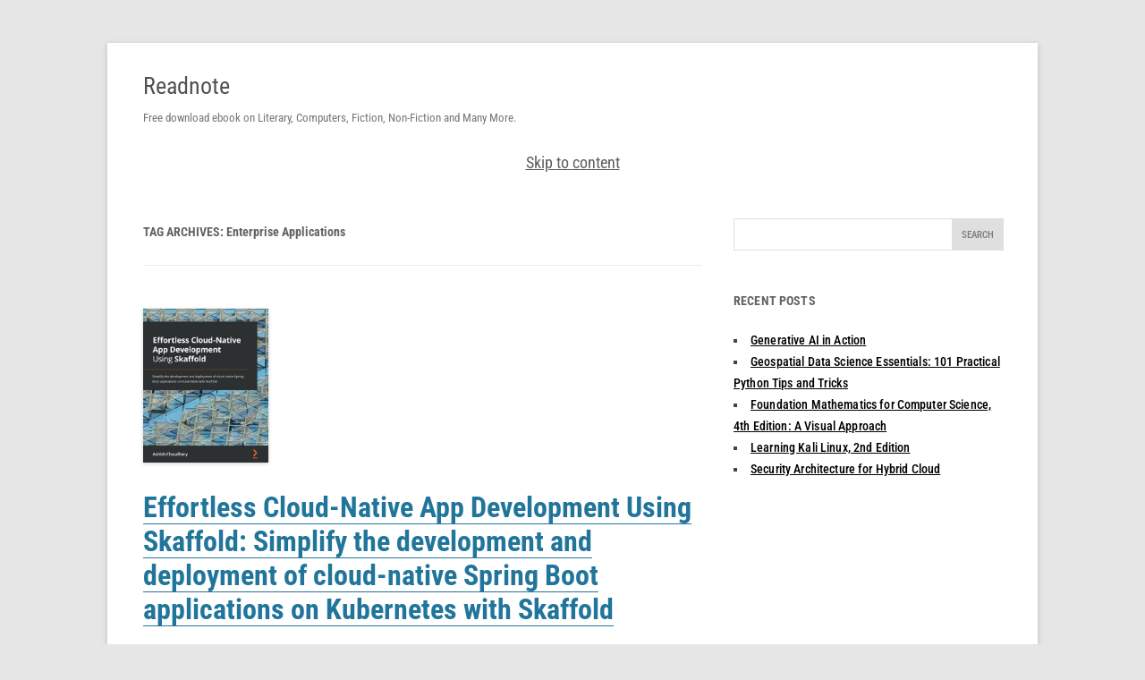

--- FILE ---
content_type: text/html; charset=utf-8
request_url: https://readnote.org/tag/enterprise-applications/
body_size: 15255
content:
<!DOCTYPE html>
<html lang="en-US" amp="" data-amp-auto-lightbox-disable transformed="self;v=1" i-amphtml-layout="" i-amphtml-no-boilerplate="" i-amphtml-binding>

<head><meta charset="UTF-8"><meta name="viewport" content="width=device-width"><link rel="preconnect" href="https://cdn.ampproject.org"><style amp-runtime="" i-amphtml-version="012601162341000">html{overflow-x:hidden!important}html.i-amphtml-fie{height:100%!important;width:100%!important}html:not([amp4ads]),html:not([amp4ads]) body{height:auto!important}html:not([amp4ads]) body{margin:0!important}body{-webkit-text-size-adjust:100%;-moz-text-size-adjust:100%;-ms-text-size-adjust:100%;text-size-adjust:100%}html.i-amphtml-singledoc.i-amphtml-embedded{-ms-touch-action:pan-y pinch-zoom;touch-action:pan-y pinch-zoom}html.i-amphtml-fie>body,html.i-amphtml-singledoc>body{overflow:visible!important}html.i-amphtml-fie:not(.i-amphtml-inabox)>body,html.i-amphtml-singledoc:not(.i-amphtml-inabox)>body{position:relative!important}html.i-amphtml-ios-embed-legacy>body{overflow-x:hidden!important;overflow-y:auto!important;position:absolute!important}html.i-amphtml-ios-embed{overflow-y:auto!important;position:static}#i-amphtml-wrapper{overflow-x:hidden!important;overflow-y:auto!important;position:absolute!important;top:0!important;left:0!important;right:0!important;bottom:0!important;margin:0!important;display:block!important}html.i-amphtml-ios-embed.i-amphtml-ios-overscroll,html.i-amphtml-ios-embed.i-amphtml-ios-overscroll>#i-amphtml-wrapper{-webkit-overflow-scrolling:touch!important}#i-amphtml-wrapper>body{position:relative!important;border-top:1px solid transparent!important}#i-amphtml-wrapper+body{visibility:visible}#i-amphtml-wrapper+body .i-amphtml-lightbox-element,#i-amphtml-wrapper+body[i-amphtml-lightbox]{visibility:hidden}#i-amphtml-wrapper+body[i-amphtml-lightbox] .i-amphtml-lightbox-element{visibility:visible}#i-amphtml-wrapper.i-amphtml-scroll-disabled,.i-amphtml-scroll-disabled{overflow-x:hidden!important;overflow-y:hidden!important}amp-instagram{padding:54px 0px 0px!important;background-color:#fff}amp-iframe iframe{box-sizing:border-box!important}[amp-access][amp-access-hide]{display:none}[subscriptions-dialog],body:not(.i-amphtml-subs-ready) [subscriptions-action],body:not(.i-amphtml-subs-ready) [subscriptions-section]{display:none!important}amp-experiment,amp-live-list>[update]{display:none}amp-list[resizable-children]>.i-amphtml-loading-container.amp-hidden{display:none!important}amp-list [fetch-error],amp-list[load-more] [load-more-button],amp-list[load-more] [load-more-end],amp-list[load-more] [load-more-failed],amp-list[load-more] [load-more-loading]{display:none}amp-list[diffable] div[role=list]{display:block}amp-story-page,amp-story[standalone]{min-height:1px!important;display:block!important;height:100%!important;margin:0!important;padding:0!important;overflow:hidden!important;width:100%!important}amp-story[standalone]{background-color:#000!important;position:relative!important}amp-story-page{background-color:#757575}amp-story .amp-active>div,amp-story .i-amphtml-loader-background{display:none!important}amp-story-page:not(:first-of-type):not([distance]):not([active]){transform:translateY(1000vh)!important}amp-autocomplete{position:relative!important;display:inline-block!important}amp-autocomplete>input,amp-autocomplete>textarea{padding:0.5rem;border:1px solid rgba(0,0,0,.33)}.i-amphtml-autocomplete-results,amp-autocomplete>input,amp-autocomplete>textarea{font-size:1rem;line-height:1.5rem}[amp-fx^=fly-in]{visibility:hidden}amp-script[nodom],amp-script[sandboxed]{position:fixed!important;top:0!important;width:1px!important;height:1px!important;overflow:hidden!important;visibility:hidden}
/*# sourceURL=/css/ampdoc.css*/[hidden]{display:none!important}.i-amphtml-element{display:inline-block}.i-amphtml-blurry-placeholder{transition:opacity 0.3s cubic-bezier(0.0,0.0,0.2,1)!important;pointer-events:none}[layout=nodisplay]:not(.i-amphtml-element){display:none!important}.i-amphtml-layout-fixed,[layout=fixed][width][height]:not(.i-amphtml-layout-fixed){display:inline-block;position:relative}.i-amphtml-layout-responsive,[layout=responsive][width][height]:not(.i-amphtml-layout-responsive),[width][height][heights]:not([layout]):not(.i-amphtml-layout-responsive),[width][height][sizes]:not(img):not([layout]):not(.i-amphtml-layout-responsive){display:block;position:relative}.i-amphtml-layout-intrinsic,[layout=intrinsic][width][height]:not(.i-amphtml-layout-intrinsic){display:inline-block;position:relative;max-width:100%}.i-amphtml-layout-intrinsic .i-amphtml-sizer{max-width:100%}.i-amphtml-intrinsic-sizer{max-width:100%;display:block!important}.i-amphtml-layout-container,.i-amphtml-layout-fixed-height,[layout=container],[layout=fixed-height][height]:not(.i-amphtml-layout-fixed-height){display:block;position:relative}.i-amphtml-layout-fill,.i-amphtml-layout-fill.i-amphtml-notbuilt,[layout=fill]:not(.i-amphtml-layout-fill),body noscript>*{display:block;overflow:hidden!important;position:absolute;top:0;left:0;bottom:0;right:0}body noscript>*{position:absolute!important;width:100%;height:100%;z-index:2}body noscript{display:inline!important}.i-amphtml-layout-flex-item,[layout=flex-item]:not(.i-amphtml-layout-flex-item){display:block;position:relative;-ms-flex:1 1 auto;flex:1 1 auto}.i-amphtml-layout-fluid{position:relative}.i-amphtml-layout-size-defined{overflow:hidden!important}.i-amphtml-layout-awaiting-size{position:absolute!important;top:auto!important;bottom:auto!important}i-amphtml-sizer{display:block!important}@supports (aspect-ratio:1/1){i-amphtml-sizer.i-amphtml-disable-ar{display:none!important}}.i-amphtml-blurry-placeholder,.i-amphtml-fill-content{display:block;height:0;max-height:100%;max-width:100%;min-height:100%;min-width:100%;width:0;margin:auto}.i-amphtml-layout-size-defined .i-amphtml-fill-content{position:absolute;top:0;left:0;bottom:0;right:0}.i-amphtml-replaced-content,.i-amphtml-screen-reader{padding:0!important;border:none!important}.i-amphtml-screen-reader{position:fixed!important;top:0px!important;left:0px!important;width:4px!important;height:4px!important;opacity:0!important;overflow:hidden!important;margin:0!important;display:block!important;visibility:visible!important}.i-amphtml-screen-reader~.i-amphtml-screen-reader{left:8px!important}.i-amphtml-screen-reader~.i-amphtml-screen-reader~.i-amphtml-screen-reader{left:12px!important}.i-amphtml-screen-reader~.i-amphtml-screen-reader~.i-amphtml-screen-reader~.i-amphtml-screen-reader{left:16px!important}.i-amphtml-unresolved{position:relative;overflow:hidden!important}.i-amphtml-select-disabled{-webkit-user-select:none!important;-ms-user-select:none!important;user-select:none!important}.i-amphtml-notbuilt,[layout]:not(.i-amphtml-element),[width][height][heights]:not([layout]):not(.i-amphtml-element),[width][height][sizes]:not(img):not([layout]):not(.i-amphtml-element){position:relative;overflow:hidden!important;color:transparent!important}.i-amphtml-notbuilt:not(.i-amphtml-layout-container)>*,[layout]:not([layout=container]):not(.i-amphtml-element)>*,[width][height][heights]:not([layout]):not(.i-amphtml-element)>*,[width][height][sizes]:not([layout]):not(.i-amphtml-element)>*{display:none}amp-img:not(.i-amphtml-element)[i-amphtml-ssr]>img.i-amphtml-fill-content{display:block}.i-amphtml-notbuilt:not(.i-amphtml-layout-container),[layout]:not([layout=container]):not(.i-amphtml-element),[width][height][heights]:not([layout]):not(.i-amphtml-element),[width][height][sizes]:not(img):not([layout]):not(.i-amphtml-element){color:transparent!important;line-height:0!important}.i-amphtml-ghost{visibility:hidden!important}.i-amphtml-element>[placeholder],[layout]:not(.i-amphtml-element)>[placeholder],[width][height][heights]:not([layout]):not(.i-amphtml-element)>[placeholder],[width][height][sizes]:not([layout]):not(.i-amphtml-element)>[placeholder]{display:block;line-height:normal}.i-amphtml-element>[placeholder].amp-hidden,.i-amphtml-element>[placeholder].hidden{visibility:hidden}.i-amphtml-element:not(.amp-notsupported)>[fallback],.i-amphtml-layout-container>[placeholder].amp-hidden,.i-amphtml-layout-container>[placeholder].hidden{display:none}.i-amphtml-layout-size-defined>[fallback],.i-amphtml-layout-size-defined>[placeholder]{position:absolute!important;top:0!important;left:0!important;right:0!important;bottom:0!important;z-index:1}amp-img[i-amphtml-ssr]:not(.i-amphtml-element)>[placeholder]{z-index:auto}.i-amphtml-notbuilt>[placeholder]{display:block!important}.i-amphtml-hidden-by-media-query{display:none!important}.i-amphtml-element-error{background:red!important;color:#fff!important;position:relative!important}.i-amphtml-element-error:before{content:attr(error-message)}i-amp-scroll-container,i-amphtml-scroll-container{position:absolute;top:0;left:0;right:0;bottom:0;display:block}i-amp-scroll-container.amp-active,i-amphtml-scroll-container.amp-active{overflow:auto;-webkit-overflow-scrolling:touch}.i-amphtml-loading-container{display:block!important;pointer-events:none;z-index:1}.i-amphtml-notbuilt>.i-amphtml-loading-container{display:block!important}.i-amphtml-loading-container.amp-hidden{visibility:hidden}.i-amphtml-element>[overflow]{cursor:pointer;position:relative;z-index:2;visibility:hidden;display:initial;line-height:normal}.i-amphtml-layout-size-defined>[overflow]{position:absolute}.i-amphtml-element>[overflow].amp-visible{visibility:visible}template{display:none!important}.amp-border-box,.amp-border-box *,.amp-border-box :after,.amp-border-box :before{box-sizing:border-box}amp-pixel{display:none!important}amp-analytics,amp-auto-ads,amp-story-auto-ads{position:fixed!important;top:0!important;width:1px!important;height:1px!important;overflow:hidden!important;visibility:hidden}amp-story{visibility:hidden!important}html.i-amphtml-fie>amp-analytics{position:initial!important}[visible-when-invalid]:not(.visible),form [submit-error],form [submit-success],form [submitting]{display:none}amp-accordion{display:block!important}@media (min-width:1px){:where(amp-accordion>section)>:first-child{margin:0;background-color:#efefef;padding-right:20px;border:1px solid #dfdfdf}:where(amp-accordion>section)>:last-child{margin:0}}amp-accordion>section{float:none!important}amp-accordion>section>*{float:none!important;display:block!important;overflow:hidden!important;position:relative!important}amp-accordion,amp-accordion>section{margin:0}amp-accordion:not(.i-amphtml-built)>section>:last-child{display:none!important}amp-accordion:not(.i-amphtml-built)>section[expanded]>:last-child{display:block!important}
/*# sourceURL=/css/ampshared.css*/</style><meta name="robots" content="max-image-preview:large"><meta name="generator" content="WordPress 6.9"><meta name="generator" content="AMP Plugin v2.5.5; mode=standard"><link rel="preload" href="https://fonts.gstatic.com/s/robotocondensed/v27/ieVj2ZhZI2eCN5jzbjEETS9weq8-19eLAgM9UvI.woff2" as="font" crossorigin=""><link rel="preload" href="https://fonts.gstatic.com/s/robotocondensed/v27/ieVj2ZhZI2eCN5jzbjEETS9weq8-19eLCwM9UvI.woff2" as="font" crossorigin=""><link rel="preload" href="https://fonts.gstatic.com/s/robotocondensed/v27/ieVj2ZhZI2eCN5jzbjEETS9weq8-19eLAwM9UvI.woff2" as="font" crossorigin=""><link rel="preload" href="https://fonts.gstatic.com/s/robotocondensed/v27/ieVj2ZhZI2eCN5jzbjEETS9weq8-19eLDAM9UvI.woff2" as="font" crossorigin=""><link rel="preload" href="https://fonts.gstatic.com/s/robotocondensed/v27/ieVj2ZhZI2eCN5jzbjEETS9weq8-19eLAAM9UvI.woff2" as="font" crossorigin=""><link rel="preload" href="https://fonts.gstatic.com/s/robotocondensed/v27/ieVj2ZhZI2eCN5jzbjEETS9weq8-19eLAQM9UvI.woff2" as="font" crossorigin=""><link rel="preload" href="https://fonts.gstatic.com/s/robotocondensed/v27/ieVj2ZhZI2eCN5jzbjEETS9weq8-19eLDwM9.woff2" as="font" crossorigin=""><link rel="preload" href="https://fonts.gstatic.com/s/robotocondensed/v27/ieVl2ZhZI2eCN5jzbjEETS9weq8-19-7DRs5.woff2" as="font" crossorigin=""><link rel="preload" href="https://fonts.gstatic.com/s/robotocondensed/v27/ieVl2ZhZI2eCN5jzbjEETS9weq8-19a7DRs5.woff2" as="font" crossorigin=""><link rel="preload" href="https://fonts.gstatic.com/s/robotocondensed/v27/ieVl2ZhZI2eCN5jzbjEETS9weq8-1967DRs5.woff2" as="font" crossorigin=""><link rel="preload" href="https://fonts.gstatic.com/s/robotocondensed/v27/ieVl2ZhZI2eCN5jzbjEETS9weq8-19G7DRs5.woff2" as="font" crossorigin=""><link rel="preload" href="https://fonts.gstatic.com/s/robotocondensed/v27/ieVl2ZhZI2eCN5jzbjEETS9weq8-1927DRs5.woff2" as="font" crossorigin=""><link rel="preload" href="https://fonts.gstatic.com/s/robotocondensed/v27/ieVl2ZhZI2eCN5jzbjEETS9weq8-19y7DRs5.woff2" as="font" crossorigin=""><link rel="preload" href="https://fonts.gstatic.com/s/robotocondensed/v27/ieVl2ZhZI2eCN5jzbjEETS9weq8-19K7DQ.woff2" as="font" crossorigin=""><script async="" src="https://cdn.ampproject.org/v0.mjs" type="module" crossorigin="anonymous"></script><script async nomodule src="https://cdn.ampproject.org/v0.js" crossorigin="anonymous"></script><script src="https://cdn.ampproject.org/v0/amp-ad-0.1.mjs" async="" custom-element="amp-ad" type="module" crossorigin="anonymous"></script><script async nomodule src="https://cdn.ampproject.org/v0/amp-ad-0.1.js" crossorigin="anonymous" custom-element="amp-ad"></script><script src="https://cdn.ampproject.org/v0/amp-analytics-0.1.mjs" async="" custom-element="amp-analytics" type="module" crossorigin="anonymous"></script><script async nomodule src="https://cdn.ampproject.org/v0/amp-analytics-0.1.js" crossorigin="anonymous" custom-element="amp-analytics"></script><script src="https://cdn.ampproject.org/v0/amp-bind-0.1.mjs" async="" custom-element="amp-bind" type="module" crossorigin="anonymous"></script><script async nomodule src="https://cdn.ampproject.org/v0/amp-bind-0.1.js" crossorigin="anonymous" custom-element="amp-bind"></script><script src="https://cdn.ampproject.org/v0/amp-form-0.1.mjs" async="" custom-element="amp-form" type="module" crossorigin="anonymous"></script><script async nomodule src="https://cdn.ampproject.org/v0/amp-form-0.1.js" crossorigin="anonymous" custom-element="amp-form"></script><style amp-custom="">amp-img:is([sizes=auto i],[sizes^="auto," i]){contain-intrinsic-size:3000px 1500px}amp-img.amp-wp-enforced-sizes{object-fit:contain}button[overflow]{bottom:0}amp-img img,amp-img noscript{image-rendering:inherit;object-fit:inherit;object-position:inherit}:root{--wp-block-synced-color:#7a00df;--wp-block-synced-color--rgb:122,0,223;--wp-bound-block-color:var(--wp-block-synced-color);--wp-editor-canvas-background:#ddd;--wp-admin-theme-color:#007cba;--wp-admin-theme-color--rgb:0,124,186;--wp-admin-theme-color-darker-10:#006ba1;--wp-admin-theme-color-darker-10--rgb:0,107,160.5;--wp-admin-theme-color-darker-20:#005a87;--wp-admin-theme-color-darker-20--rgb:0,90,135;--wp-admin-border-width-focus:2px}@media (min-resolution:192dpi){:root{--wp-admin-border-width-focus:1.5px}}:root{--wp--preset--font-size--normal:16px;--wp--preset--font-size--huge:42px}.screen-reader-text{border:0;clip-path:inset(50%);height:1px;margin:-1px;overflow:hidden;padding:0;position:absolute;width:1px}.screen-reader-text:not(#_#_#_#_#_#_#_){word-wrap:normal}.screen-reader-text:focus{background-color:#ddd;clip-path:none;color:#444;display:block;font-size:1em;height:auto;left:5px;line-height:normal;padding:15px 23px 14px;text-decoration:none;top:5px;width:auto;z-index:100000}html :where(.has-border-color){border-style:solid}html :where([data-amp-original-style*=border-top-color]){border-top-style:solid}html :where([data-amp-original-style*=border-right-color]){border-right-style:solid}html :where([data-amp-original-style*=border-bottom-color]){border-bottom-style:solid}html :where([data-amp-original-style*=border-left-color]){border-left-style:solid}html :where([data-amp-original-style*=border-width]){border-style:solid}html :where([data-amp-original-style*=border-top-width]){border-top-style:solid}html :where([data-amp-original-style*=border-right-width]){border-right-style:solid}html :where([data-amp-original-style*=border-bottom-width]){border-bottom-style:solid}html :where([data-amp-original-style*=border-left-width]){border-left-style:solid}html :where(amp-img[class*=wp-image-]),html :where(amp-anim[class*=wp-image-]){height:auto;max-width:100%}:where(figure){margin:0 0 1em}html :where(.is-position-sticky){--wp-admin--admin-bar--position-offset:var(--wp-admin--admin-bar--height,0px)}@media screen and (max-width:600px){html :where(.is-position-sticky){--wp-admin--admin-bar--position-offset:0px}}ul{box-sizing:border-box}:root :where(.wp-block-list.has-background){padding:1.25em 2.375em}:root :where(p.has-background){padding:1.25em 2.375em}:where(p.has-text-color:not(.has-link-color)) a{color:inherit}:root{--wp--preset--aspect-ratio--square:1;--wp--preset--aspect-ratio--4-3:4/3;--wp--preset--aspect-ratio--3-4:3/4;--wp--preset--aspect-ratio--3-2:3/2;--wp--preset--aspect-ratio--2-3:2/3;--wp--preset--aspect-ratio--16-9:16/9;--wp--preset--aspect-ratio--9-16:9/16;--wp--preset--color--black:#000;--wp--preset--color--cyan-bluish-gray:#abb8c3;--wp--preset--color--white:#fff;--wp--preset--color--pale-pink:#f78da7;--wp--preset--color--vivid-red:#cf2e2e;--wp--preset--color--luminous-vivid-orange:#ff6900;--wp--preset--color--luminous-vivid-amber:#fcb900;--wp--preset--color--light-green-cyan:#7bdcb5;--wp--preset--color--vivid-green-cyan:#00d084;--wp--preset--color--pale-cyan-blue:#8ed1fc;--wp--preset--color--vivid-cyan-blue:#0693e3;--wp--preset--color--vivid-purple:#9b51e0;--wp--preset--color--blue:#21759b;--wp--preset--color--dark-gray:#444;--wp--preset--color--medium-gray:#9f9f9f;--wp--preset--color--light-gray:#e6e6e6;--wp--preset--gradient--vivid-cyan-blue-to-vivid-purple:linear-gradient(135deg,#0693e3 0%,#9b51e0 100%);--wp--preset--gradient--light-green-cyan-to-vivid-green-cyan:linear-gradient(135deg,#7adcb4 0%,#00d082 100%);--wp--preset--gradient--luminous-vivid-amber-to-luminous-vivid-orange:linear-gradient(135deg,#fcb900 0%,#ff6900 100%);--wp--preset--gradient--luminous-vivid-orange-to-vivid-red:linear-gradient(135deg,#ff6900 0%,#cf2e2e 100%);--wp--preset--gradient--very-light-gray-to-cyan-bluish-gray:linear-gradient(135deg,#eee 0%,#a9b8c3 100%);--wp--preset--gradient--cool-to-warm-spectrum:linear-gradient(135deg,#4aeadc 0%,#9778d1 20%,#cf2aba 40%,#ee2c82 60%,#fb6962 80%,#fef84c 100%);--wp--preset--gradient--blush-light-purple:linear-gradient(135deg,#ffceec 0%,#9896f0 100%);--wp--preset--gradient--blush-bordeaux:linear-gradient(135deg,#fecda5 0%,#fe2d2d 50%,#6b003e 100%);--wp--preset--gradient--luminous-dusk:linear-gradient(135deg,#ffcb70 0%,#c751c0 50%,#4158d0 100%);--wp--preset--gradient--pale-ocean:linear-gradient(135deg,#fff5cb 0%,#b6e3d4 50%,#33a7b5 100%);--wp--preset--gradient--electric-grass:linear-gradient(135deg,#caf880 0%,#71ce7e 100%);--wp--preset--gradient--midnight:linear-gradient(135deg,#020381 0%,#2874fc 100%);--wp--preset--font-size--small:13px;--wp--preset--font-size--medium:20px;--wp--preset--font-size--large:36px;--wp--preset--font-size--x-large:42px;--wp--preset--spacing--20:.44rem;--wp--preset--spacing--30:.67rem;--wp--preset--spacing--40:1rem;--wp--preset--spacing--50:1.5rem;--wp--preset--spacing--60:2.25rem;--wp--preset--spacing--70:3.38rem;--wp--preset--spacing--80:5.06rem;--wp--preset--shadow--natural:6px 6px 9px rgba(0,0,0,.2);--wp--preset--shadow--deep:12px 12px 50px rgba(0,0,0,.4);--wp--preset--shadow--sharp:6px 6px 0px rgba(0,0,0,.2);--wp--preset--shadow--outlined:6px 6px 0px -3px #fff,6px 6px #000;--wp--preset--shadow--crisp:6px 6px 0px #000}:where(.is-layout-flex){gap:.5em}:where(.is-layout-grid){gap:.5em}:where(.wp-block-columns.is-layout-flex){gap:2em}:where(.wp-block-columns.is-layout-grid){gap:2em}:where(.wp-block-post-template.is-layout-flex){gap:1.25em}:where(.wp-block-post-template.is-layout-grid){gap:1.25em}html,body,div,span,h1,h2,h3,p,a,amp-img,ul,li,form,label,article,aside,footer,header,hgroup,nav,section,time{margin:0;padding:0;border:0;font-size:100%;vertical-align:baseline}body{line-height:1}ul{list-style:none}h1,h2,h3{clear:both}html{overflow-y:scroll;font-size:100%;-webkit-text-size-adjust:100%;-ms-text-size-adjust:100%}a:focus{outline:thin dotted}article,aside,footer,header,hgroup,nav,section{display:block}amp-img{border:0;-ms-interpolation-mode:bicubic}.wrapper:after{clear:both}.wrapper:before,.wrapper:after{display:table;content:""}.archive-title,.widget-title{font-size:11px;font-size:.785714286rem;line-height:2.181818182;font-weight:bold;text-transform:uppercase;color:#636363}button,input{border:1px solid #ccc;border-radius:3px;font-family:inherit;padding:6px;padding:.428571429rem}button,input{line-height:normal}input[type="checkbox"],input[type="radio"],input[type="file"],input[type="hidden"],input[type="image"],input[type="color"]{border:0;border-radius:0;padding:0}.menu-toggle,input[type="submit"],input[type="button"],input[type="reset"]{padding:6px 10px;padding:.428571429rem .714285714rem;font-size:11px;font-size:.785714286rem;line-height:1.428571429;font-weight:normal;color:#7c7c7c;background-color:#e6e6e6;background-repeat:repeat-x;background-image:-moz-linear-gradient(top,#f4f4f4,#e6e6e6);background-image:-ms-linear-gradient(top,#f4f4f4,#e6e6e6);background-image:-webkit-linear-gradient(top,#f4f4f4,#e6e6e6);background-image:-o-linear-gradient(top,#f4f4f4,#e6e6e6);background-image:linear-gradient(to bottom,#f4f4f4,#e6e6e6);border:1px solid #d2d2d2;border-radius:3px;box-shadow:0 1px 2px rgba(64,64,64,.1)}.menu-toggle,button,input[type="submit"],input[type="button"],input[type="reset"]{cursor:pointer}button[disabled],input[disabled]{cursor:default}.menu-toggle:hover,.menu-toggle:focus,button:hover,input[type="submit"]:hover,input[type="button"]:hover,input[type="reset"]:hover{color:#5e5e5e;background-color:#ebebeb;background-repeat:repeat-x;background-image:-moz-linear-gradient(top,#f9f9f9,#ebebeb);background-image:-ms-linear-gradient(top,#f9f9f9,#ebebeb);background-image:-webkit-linear-gradient(top,#f9f9f9,#ebebeb);background-image:-o-linear-gradient(top,#f9f9f9,#ebebeb);background-image:linear-gradient(to bottom,#f9f9f9,#ebebeb)}.menu-toggle:active,.menu-toggle.toggled-on,button:active,input[type="submit"]:active,input[type="button"]:active,input[type="reset"]:active{color:#757575;background-color:#e1e1e1;background-repeat:repeat-x;background-image:-moz-linear-gradient(top,#ebebeb,#e1e1e1);background-image:-ms-linear-gradient(top,#ebebeb,#e1e1e1);background-image:-webkit-linear-gradient(top,#ebebeb,#e1e1e1);background-image:-o-linear-gradient(top,#ebebeb,#e1e1e1);background-image:linear-gradient(to bottom,#ebebeb,#e1e1e1);box-shadow:inset 0 0 8px 2px #c6c6c6,0 1px 0 0 #f4f4f4;border-color:transparent}.widget amp-img{max-width:100%}amp-img[class*="align"],amp-img[class*="wp-image-"],amp-img[class*="attachment-"]{height:auto}amp-img.wp-post-image{max-width:100%;height:auto}.widget amp-img,amp-img.wp-post-image{border-radius:3px;box-shadow:0 1px 4px rgba(0,0,0,.2)}.site-content nav{clear:both;line-height:2;overflow:hidden}.author .archive-header{margin-bottom:24px;margin-bottom:1.714285714rem}html{font-size:87.5%}body{font-size:14px;font-size:1rem;font-family:Helvetica,Arial,sans-serif;text-rendering:optimizeLegibility;color:#444}body.custom-font-enabled{font-family:"Open Sans",Helvetica,Arial,sans-serif}a{outline:none;color:#21759b}a:hover{color:#0f3647}.assistive-text,.site .screen-reader-text{clip:rect(1px,1px,1px,1px);overflow:hidden;height:1px;width:1px}.assistive-text:not(#_#_#_#_#_#_#_),.site .screen-reader-text:not(#_#_#_#_#_#_#_){position:absolute}.main-navigation .assistive-text:focus,.site .screen-reader-text:hover,.site .screen-reader-text:active,.site .screen-reader-text:focus{background:#fff;border:2px solid #333;border-radius:3px;color:#000;display:block;font-size:12px;height:auto;padding:12px;position:absolute;top:5px;left:5px;width:auto;z-index:100000}.main-navigation .assistive-text:focus:not(#_#_#_#_#_#_#_),.site .screen-reader-text:hover:not(#_#_#_#_#_#_#_),.site .screen-reader-text:active:not(#_#_#_#_#_#_#_),.site .screen-reader-text:focus:not(#_#_#_#_#_#_#_){clip:auto}.site{padding:0 24px;padding:0 1.714285714rem;background-color:#fff}.site-content{margin:24px 0 0;margin:1.714285714rem 0 0}.widget-area{margin:24px 0 0;margin:1.714285714rem 0 0}.site-header{padding:24px 0;padding:1.714285714rem 0}.site-header h1,.site-header h2{text-align:center}.site-header h1 a,.site-header h2 a{color:#515151;display:inline-block;text-decoration:none}.site-header h1 a:hover,.site-header h2 a:hover{color:#21759b}.site-header h1{font-size:24px;font-size:1.714285714rem;line-height:1.285714286;margin-bottom:14px;margin-bottom:1rem}.site-header h2{font-weight:normal;font-size:13px;font-size:.928571429rem;line-height:1.846153846;color:#757575}.main-navigation{margin-top:24px;margin-top:1.714285714rem;text-align:center}.main-navigation li{margin-top:24px;margin-top:1.714285714rem;font-size:12px;font-size:.857142857rem;line-height:1.42857143}.main-navigation a{color:#5e5e5e}.main-navigation a:hover,.main-navigation a:focus{color:#21759b}.main-navigation ul.nav-menu,.main-navigation div.nav-menu > ul{display:none}.main-navigation ul.nav-menu.toggled-on,.menu-toggle{display:inline-block}section[role="banner"]{margin-bottom:48px;margin-bottom:3.428571429rem}.widget-area .widget{-webkit-hyphens:auto;-moz-hyphens:auto;hyphens:auto;margin-bottom:48px;margin-bottom:3.428571429rem;word-wrap:break-word}.widget-area .widget h3{margin-bottom:24px;margin-bottom:1.714285714rem}.widget-area .widget p,.widget-area .widget li,.widget-area .widget .textwidget{font-size:13px;font-size:.928571429rem;line-height:1.846153846}.widget-area .widget p{margin-bottom:24px;margin-bottom:1.714285714rem}.widget-area .textwidget ul{list-style:disc outside;margin:0 0 24px;margin:0 0 1.714285714rem}.widget-area .textwidget li > ul{margin-bottom:0}.widget-area .textwidget li{margin-left:36px;margin-left:2.571428571rem}.widget-area .widget a{color:#757575}.widget-area .widget a:hover{color:#21759b}.widget-area .widget a:visited{color:#9f9f9f}.widget-area #s{width:53.66666666666%}footer[role="contentinfo"]{border-top:1px solid #ededed;clear:both;font-size:12px;font-size:.857142857rem;line-height:2;max-width:960px;max-width:68.571428571rem;margin-top:24px;margin-top:1.714285714rem;margin-left:auto;margin-right:auto;padding:24px 0;padding:1.714285714rem 0}footer[role="contentinfo"] a{color:#686868}footer[role="contentinfo"] a:hover{color:#21759b}.site-info span[role=separator]{padding:0 .3em 0 .6em}.site-info span[role=separator]::before{content:"/"}.entry-meta{clear:both}.entry-header{margin-bottom:24px;margin-bottom:1.714285714rem}.entry-header amp-img.wp-post-image{margin-bottom:24px;margin-bottom:1.714285714rem}.entry-header .entry-title{font-size:20px;font-size:1.428571429rem;line-height:1.2;font-weight:normal}.entry-header .entry-title a{text-decoration:none}.entry-meta a{color:#757575}.entry-meta a:hover{color:#21759b}.entry-summary{line-height:1.714285714}.entry-summary p{margin:0 0 24px;margin:0 0 1.714285714rem;line-height:1.714285714}.site-content article{border-bottom:4px double #ededed;margin-bottom:72px;margin-bottom:5.142857143rem;padding-bottom:24px;padding-bottom:1.714285714rem;word-wrap:break-word;-webkit-hyphens:auto;-moz-hyphens:auto;hyphens:auto}footer.entry-meta{margin-top:24px;margin-top:1.714285714rem;font-size:13px;font-size:.928571429rem;line-height:1.846153846;color:#757575}.single-author .entry-meta .by-author{display:none}.archive-header{margin-bottom:48px;margin-bottom:3.428571429rem;padding-bottom:22px;padding-bottom:1.571428571rem;border-bottom:1px solid #ededed}.widget-area .widget ul ul{margin-left:12px;margin-left:.857142857rem}.widget_search label{display:block;font-size:13px;font-size:.928571429rem;line-height:1.846153846}.tagcloud ul{list-style-type:none}.tagcloud ul li{display:inline-block}.widget-area .widget.widget_tag_cloud li{line-height:1}amp-img#wpstats{display:block;margin:0 auto 24px;margin:0 auto 1.714285714rem}@media screen and (min-width: 600px){.site{margin:0 auto;max-width:960px;max-width:68.571428571rem;overflow:hidden}.site-content{float:left;width:65.104166667%}.widget-area{float:right;width:26.041666667%}.site-header h1,.site-header h2{text-align:left}.site-header h1{font-size:26px;font-size:1.857142857rem;line-height:1.846153846;margin-bottom:0}.main-navigation ul.nav-menu,.main-navigation div.nav-menu > ul{border-bottom:1px solid #ededed;border-top:1px solid #ededed;text-align:left;width:100%}.main-navigation ul.nav-menu:not(#_#_#_#_#_#_#_#_),.main-navigation div.nav-menu > ul:not(#_#_#_#_#_#_#_#_){display:inline-block}.main-navigation ul{margin:0;text-indent:0}.main-navigation li a,.main-navigation li{display:inline-block;text-decoration:none}.main-navigation li a{border-bottom:0;color:#6a6a6a;line-height:3.692307692;text-transform:uppercase;white-space:nowrap}.main-navigation li a:hover,.main-navigation li a:focus{color:#000}.main-navigation li{margin:0 40px 0 0;margin:0 2.857142857rem 0 0;position:relative}.main-navigation li ul{margin:0;padding:0;position:absolute;top:100%;z-index:1;height:1px;width:1px;overflow:hidden;clip:rect(1px,1px,1px,1px)}.main-navigation li ul ul{top:0;left:100%}.main-navigation ul li:hover > ul,.main-navigation ul li:focus > ul{border-left:0;clip:inherit;overflow:inherit;height:inherit;width:inherit}.main-navigation li ul li a{background:#efefef;border-bottom:1px solid #ededed;display:block;font-size:11px;font-size:.785714286rem;line-height:2.181818182;padding:8px 10px;padding:.571428571rem .714285714rem;width:180px;width:12.85714286rem;white-space:normal}.main-navigation li ul li a:hover,.main-navigation li ul li a:focus{background:#e3e3e3;color:#444}.menu-toggle{display:none}.entry-header .entry-title{font-size:22px;font-size:1.571428571rem}}@media screen and (min-width: 960px){body{background-color:#e6e6e6}body .site{padding:0 40px;padding:0 2.857142857rem;margin-top:48px;margin-top:3.428571429rem;margin-bottom:48px;margin-bottom:3.428571429rem;box-shadow:0 2px 6px rgba(100,100,100,.3)}}@media print{body{color:#000;font-size:10pt}body:not(#_#_#_#_#_#_#_#_){background:none}footer a[rel=bookmark]:link:after,footer a[rel=bookmark]:visited:after{content:" [" attr(href) "] "}a{text-decoration:none}amp-img.wp-post-image{border-radius:0;box-shadow:none}.site{max-width:100%}.site:not(#_#_#_#_#_#_#_){clear:both;display:block;float:none;position:relative}.site-header{margin-bottom:72px;margin-bottom:5.142857143rem;text-align:left}.site-header h1{font-size:21pt;line-height:1;text-align:left}.site-header h2{color:#000;font-size:10pt;text-align:left}.site-header h1 a,.site-header h2 a{color:#000}#colophon,.site-content nav,.widget-area,.main-navigation{display:none}.wrapper{border-top:none;box-shadow:none}.site-content{margin:0;width:auto}.entry-header .entry-title,.entry-title{font-size:21pt}footer.entry-meta,footer.entry-meta a{color:#444;font-size:10pt}}@font-face{font-family:"Open Sans";font-style:italic;font-display:fallback;font-weight:400;src:url("https://readnote.org/wp-content/themes/twentytwelve/fonts/open-sans/open-sans-cyrillic-ext-400-italic.woff2?ver=34") format("woff2"),url("https://readnote.org/wp-content/themes/twentytwelve/fonts/open-sans/open-sans-all-400-italic.woff?ver=34") format("woff");unicode-range:U+0460-052F,U+1C80-1C88,U+20B4,U+2DE0-2DFF,U+A640-A69F,U+FE2E-FE2F}@font-face{font-family:"Open Sans";font-style:italic;font-display:fallback;font-weight:400;src:url("https://readnote.org/wp-content/themes/twentytwelve/fonts/open-sans/open-sans-cyrillic-400-italic.woff2?ver=34") format("woff2"),url("https://readnote.org/wp-content/themes/twentytwelve/fonts/open-sans/open-sans-all-400-italic.woff?ver=34") format("woff");unicode-range:U+0301,U+0400-045F,U+0490-0491,U+04B0-04B1,U+2116}@font-face{font-family:"Open Sans";font-style:italic;font-display:fallback;font-weight:400;src:url("https://readnote.org/wp-content/themes/twentytwelve/fonts/open-sans/open-sans-greek-ext-400-italic.woff2?ver=34") format("woff2"),url("https://readnote.org/wp-content/themes/twentytwelve/fonts/open-sans/open-sans-all-400-italic.woff?ver=34") format("woff");unicode-range:U+1F00-1FFF}@font-face{font-family:"Open Sans";font-style:italic;font-display:fallback;font-weight:400;src:url("https://readnote.org/wp-content/themes/twentytwelve/fonts/open-sans/open-sans-greek-400-italic.woff2?ver=34") format("woff2"),url("https://readnote.org/wp-content/themes/twentytwelve/fonts/open-sans/open-sans-all-400-italic.woff?ver=34") format("woff");unicode-range:U+0370-03FF}@font-face{font-family:"Open Sans";font-style:italic;font-display:fallback;font-weight:400;src:url("https://readnote.org/wp-content/themes/twentytwelve/fonts/open-sans/open-sans-hebrew-400-italic.woff2?ver=34") format("woff2"),url("https://readnote.org/wp-content/themes/twentytwelve/fonts/open-sans/open-sans-all-400-italic.woff?ver=34") format("woff");unicode-range:U+0590-05FF,U+200C-2010,U+20AA,U+25CC,U+FB1D-FB4F}@font-face{font-family:"Open Sans";font-style:italic;font-display:fallback;font-weight:400;src:url("https://readnote.org/wp-content/themes/twentytwelve/fonts/open-sans/open-sans-vietnamese-400-italic.woff2?ver=34") format("woff2"),url("https://readnote.org/wp-content/themes/twentytwelve/fonts/open-sans/open-sans-all-400-italic.woff?ver=34") format("woff");unicode-range:U+0102-0103,U+0110-0111,U+0128-0129,U+0168-0169,U+01A0-01A1,U+01AF-01B0,U+1EA0-1EF9,U+20AB}@font-face{font-family:"Open Sans";font-style:italic;font-display:fallback;font-weight:400;src:url("https://readnote.org/wp-content/themes/twentytwelve/fonts/open-sans/open-sans-latin-ext-400-italic.woff2?ver=34") format("woff2"),url("https://readnote.org/wp-content/themes/twentytwelve/fonts/open-sans/open-sans-all-400-italic.woff?ver=34") format("woff");unicode-range:U+0100-024F,U+0259,U+1E00-1EFF,U+2020,U+20A0-20AB,U+20AD-20CF,U+2113,U+2C60-2C7F,U+A720-A7FF}@font-face{font-family:"Open Sans";font-style:italic;font-display:fallback;font-weight:400;src:url("https://readnote.org/wp-content/themes/twentytwelve/fonts/open-sans/open-sans-latin-400-italic.woff2?ver=34") format("woff2"),url("https://readnote.org/wp-content/themes/twentytwelve/fonts/open-sans/open-sans-all-400-italic.woff?ver=34") format("woff");unicode-range:U+0000-00FF,U+0131,U+0152-0153,U+02BB-02BC,U+02C6,U+02DA,U+02DC,U+2000-206F,U+2074,U+20AC,U+2122,U+2191,U+2193,U+2212,U+2215,U+FEFF,U+FFFD}@font-face{font-family:"Open Sans";font-style:normal;font-display:fallback;font-weight:400;src:url("https://readnote.org/wp-content/themes/twentytwelve/fonts/open-sans/open-sans-cyrillic-ext-400-normal.woff2?ver=34") format("woff2"),url("https://readnote.org/wp-content/themes/twentytwelve/fonts/open-sans/open-sans-all-400-normal.woff?ver=34") format("woff");unicode-range:U+0460-052F,U+1C80-1C88,U+20B4,U+2DE0-2DFF,U+A640-A69F,U+FE2E-FE2F}@font-face{font-family:"Open Sans";font-style:normal;font-display:fallback;font-weight:400;src:url("https://readnote.org/wp-content/themes/twentytwelve/fonts/open-sans/open-sans-cyrillic-400-normal.woff2?ver=34") format("woff2"),url("https://readnote.org/wp-content/themes/twentytwelve/fonts/open-sans/open-sans-all-400-normal.woff?ver=34") format("woff");unicode-range:U+0301,U+0400-045F,U+0490-0491,U+04B0-04B1,U+2116}@font-face{font-family:"Open Sans";font-style:normal;font-display:fallback;font-weight:400;src:url("https://readnote.org/wp-content/themes/twentytwelve/fonts/open-sans/open-sans-greek-ext-400-normal.woff2?ver=34") format("woff2"),url("https://readnote.org/wp-content/themes/twentytwelve/fonts/open-sans/open-sans-all-400-normal.woff?ver=34") format("woff");unicode-range:U+1F00-1FFF}@font-face{font-family:"Open Sans";font-style:normal;font-display:fallback;font-weight:400;src:url("https://readnote.org/wp-content/themes/twentytwelve/fonts/open-sans/open-sans-greek-400-normal.woff2?ver=34") format("woff2"),url("https://readnote.org/wp-content/themes/twentytwelve/fonts/open-sans/open-sans-all-400-normal.woff?ver=34") format("woff");unicode-range:U+0370-03FF}@font-face{font-family:"Open Sans";font-style:normal;font-display:fallback;font-weight:400;src:url("https://readnote.org/wp-content/themes/twentytwelve/fonts/open-sans/open-sans-hebrew-400-normal.woff2?ver=34") format("woff2"),url("https://readnote.org/wp-content/themes/twentytwelve/fonts/open-sans/open-sans-all-400-normal.woff?ver=34") format("woff");unicode-range:U+0590-05FF,U+200C-2010,U+20AA,U+25CC,U+FB1D-FB4F}@font-face{font-family:"Open Sans";font-style:normal;font-display:fallback;font-weight:400;src:url("https://readnote.org/wp-content/themes/twentytwelve/fonts/open-sans/open-sans-vietnamese-400-normal.woff2?ver=34") format("woff2"),url("https://readnote.org/wp-content/themes/twentytwelve/fonts/open-sans/open-sans-all-400-normal.woff?ver=34") format("woff");unicode-range:U+0102-0103,U+0110-0111,U+0128-0129,U+0168-0169,U+01A0-01A1,U+01AF-01B0,U+1EA0-1EF9,U+20AB}@font-face{font-family:"Open Sans";font-style:normal;font-display:fallback;font-weight:400;src:url("https://readnote.org/wp-content/themes/twentytwelve/fonts/open-sans/open-sans-latin-ext-400-normal.woff2?ver=34") format("woff2"),url("https://readnote.org/wp-content/themes/twentytwelve/fonts/open-sans/open-sans-all-400-normal.woff?ver=34") format("woff");unicode-range:U+0100-024F,U+0259,U+1E00-1EFF,U+2020,U+20A0-20AB,U+20AD-20CF,U+2113,U+2C60-2C7F,U+A720-A7FF}@font-face{font-family:"Open Sans";font-style:normal;font-display:fallback;font-weight:400;src:url("https://readnote.org/wp-content/themes/twentytwelve/fonts/open-sans/open-sans-latin-400-normal.woff2?ver=34") format("woff2"),url("https://readnote.org/wp-content/themes/twentytwelve/fonts/open-sans/open-sans-all-400-normal.woff?ver=34") format("woff");unicode-range:U+0000-00FF,U+0131,U+0152-0153,U+02BB-02BC,U+02C6,U+02DA,U+02DC,U+2000-206F,U+2074,U+20AC,U+2122,U+2191,U+2193,U+2212,U+2215,U+FEFF,U+FFFD}@font-face{font-family:"Open Sans";font-style:italic;font-display:fallback;font-weight:700;src:url("https://readnote.org/wp-content/themes/twentytwelve/fonts/open-sans/open-sans-cyrillic-ext-700-italic.woff2?ver=34") format("woff2"),url("https://readnote.org/wp-content/themes/twentytwelve/fonts/open-sans/open-sans-all-700-italic.woff?ver=34") format("woff");unicode-range:U+0460-052F,U+1C80-1C88,U+20B4,U+2DE0-2DFF,U+A640-A69F,U+FE2E-FE2F}@font-face{font-family:"Open Sans";font-style:italic;font-display:fallback;font-weight:700;src:url("https://readnote.org/wp-content/themes/twentytwelve/fonts/open-sans/open-sans-cyrillic-700-italic.woff2?ver=34") format("woff2"),url("https://readnote.org/wp-content/themes/twentytwelve/fonts/open-sans/open-sans-all-700-italic.woff?ver=34") format("woff");unicode-range:U+0301,U+0400-045F,U+0490-0491,U+04B0-04B1,U+2116}@font-face{font-family:"Open Sans";font-style:italic;font-display:fallback;font-weight:700;src:url("https://readnote.org/wp-content/themes/twentytwelve/fonts/open-sans/open-sans-greek-ext-700-italic.woff2?ver=34") format("woff2"),url("https://readnote.org/wp-content/themes/twentytwelve/fonts/open-sans/open-sans-all-700-italic.woff?ver=34") format("woff");unicode-range:U+1F00-1FFF}@font-face{font-family:"Open Sans";font-style:italic;font-display:fallback;font-weight:700;src:url("https://readnote.org/wp-content/themes/twentytwelve/fonts/open-sans/open-sans-greek-700-italic.woff2?ver=34") format("woff2"),url("https://readnote.org/wp-content/themes/twentytwelve/fonts/open-sans/open-sans-all-700-italic.woff?ver=34") format("woff");unicode-range:U+0370-03FF}@font-face{font-family:"Open Sans";font-style:italic;font-display:fallback;font-weight:700;src:url("https://readnote.org/wp-content/themes/twentytwelve/fonts/open-sans/open-sans-hebrew-700-italic.woff2?ver=34") format("woff2"),url("https://readnote.org/wp-content/themes/twentytwelve/fonts/open-sans/open-sans-all-700-italic.woff?ver=34") format("woff");unicode-range:U+0590-05FF,U+200C-2010,U+20AA,U+25CC,U+FB1D-FB4F}@font-face{font-family:"Open Sans";font-style:italic;font-display:fallback;font-weight:700;src:url("https://readnote.org/wp-content/themes/twentytwelve/fonts/open-sans/open-sans-vietnamese-700-italic.woff2?ver=34") format("woff2"),url("https://readnote.org/wp-content/themes/twentytwelve/fonts/open-sans/open-sans-all-700-italic.woff?ver=34") format("woff");unicode-range:U+0102-0103,U+0110-0111,U+0128-0129,U+0168-0169,U+01A0-01A1,U+01AF-01B0,U+1EA0-1EF9,U+20AB}@font-face{font-family:"Open Sans";font-style:italic;font-display:fallback;font-weight:700;src:url("https://readnote.org/wp-content/themes/twentytwelve/fonts/open-sans/open-sans-latin-ext-700-italic.woff2?ver=34") format("woff2"),url("https://readnote.org/wp-content/themes/twentytwelve/fonts/open-sans/open-sans-all-700-italic.woff?ver=34") format("woff");unicode-range:U+0100-024F,U+0259,U+1E00-1EFF,U+2020,U+20A0-20AB,U+20AD-20CF,U+2113,U+2C60-2C7F,U+A720-A7FF}@font-face{font-family:"Open Sans";font-style:italic;font-display:fallback;font-weight:700;src:url("https://readnote.org/wp-content/themes/twentytwelve/fonts/open-sans/open-sans-latin-700-italic.woff2?ver=34") format("woff2"),url("https://readnote.org/wp-content/themes/twentytwelve/fonts/open-sans/open-sans-all-700-italic.woff?ver=34") format("woff");unicode-range:U+0000-00FF,U+0131,U+0152-0153,U+02BB-02BC,U+02C6,U+02DA,U+02DC,U+2000-206F,U+2074,U+20AC,U+2122,U+2191,U+2193,U+2212,U+2215,U+FEFF,U+FFFD}@font-face{font-family:"Open Sans";font-style:normal;font-display:fallback;font-weight:700;src:url("https://readnote.org/wp-content/themes/twentytwelve/fonts/open-sans/open-sans-cyrillic-ext-700-normal.woff2?ver=34") format("woff2"),url("https://readnote.org/wp-content/themes/twentytwelve/fonts/open-sans/open-sans-all-700-normal.woff?ver=34") format("woff");unicode-range:U+0460-052F,U+1C80-1C88,U+20B4,U+2DE0-2DFF,U+A640-A69F,U+FE2E-FE2F}@font-face{font-family:"Open Sans";font-style:normal;font-display:fallback;font-weight:700;src:url("https://readnote.org/wp-content/themes/twentytwelve/fonts/open-sans/open-sans-cyrillic-700-normal.woff2?ver=34") format("woff2"),url("https://readnote.org/wp-content/themes/twentytwelve/fonts/open-sans/open-sans-all-700-normal.woff?ver=34") format("woff");unicode-range:U+0301,U+0400-045F,U+0490-0491,U+04B0-04B1,U+2116}@font-face{font-family:"Open Sans";font-style:normal;font-display:fallback;font-weight:700;src:url("https://readnote.org/wp-content/themes/twentytwelve/fonts/open-sans/open-sans-greek-ext-700-normal.woff2?ver=34") format("woff2"),url("https://readnote.org/wp-content/themes/twentytwelve/fonts/open-sans/open-sans-all-700-normal.woff?ver=34") format("woff");unicode-range:U+1F00-1FFF}@font-face{font-family:"Open Sans";font-style:normal;font-display:fallback;font-weight:700;src:url("https://readnote.org/wp-content/themes/twentytwelve/fonts/open-sans/open-sans-greek-700-normal.woff2?ver=34") format("woff2"),url("https://readnote.org/wp-content/themes/twentytwelve/fonts/open-sans/open-sans-all-700-normal.woff?ver=34") format("woff");unicode-range:U+0370-03FF}@font-face{font-family:"Open Sans";font-style:normal;font-display:fallback;font-weight:700;src:url("https://readnote.org/wp-content/themes/twentytwelve/fonts/open-sans/open-sans-hebrew-700-normal.woff2?ver=34") format("woff2"),url("https://readnote.org/wp-content/themes/twentytwelve/fonts/open-sans/open-sans-all-700-normal.woff?ver=34") format("woff");unicode-range:U+0590-05FF,U+200C-2010,U+20AA,U+25CC,U+FB1D-FB4F}@font-face{font-family:"Open Sans";font-style:normal;font-display:fallback;font-weight:700;src:url("https://readnote.org/wp-content/themes/twentytwelve/fonts/open-sans/open-sans-vietnamese-700-normal.woff2?ver=34") format("woff2"),url("https://readnote.org/wp-content/themes/twentytwelve/fonts/open-sans/open-sans-all-700-normal.woff?ver=34") format("woff");unicode-range:U+0102-0103,U+0110-0111,U+0128-0129,U+0168-0169,U+01A0-01A1,U+01AF-01B0,U+1EA0-1EF9,U+20AB}@font-face{font-family:"Open Sans";font-style:normal;font-display:fallback;font-weight:700;src:url("https://readnote.org/wp-content/themes/twentytwelve/fonts/open-sans/open-sans-latin-ext-700-normal.woff2?ver=34") format("woff2"),url("https://readnote.org/wp-content/themes/twentytwelve/fonts/open-sans/open-sans-all-700-normal.woff?ver=34") format("woff");unicode-range:U+0100-024F,U+0259,U+1E00-1EFF,U+2020,U+20A0-20AB,U+20AD-20CF,U+2113,U+2C60-2C7F,U+A720-A7FF}@font-face{font-family:"Open Sans";font-style:normal;font-display:fallback;font-weight:700;src:url("https://readnote.org/wp-content/themes/twentytwelve/fonts/open-sans/open-sans-latin-700-normal.woff2?ver=34") format("woff2"),url("https://readnote.org/wp-content/themes/twentytwelve/fonts/open-sans/open-sans-all-700-normal.woff?ver=34") format("woff");unicode-range:U+0000-00FF,U+0131,U+0152-0153,U+02BB-02BC,U+02C6,U+02DA,U+02DC,U+2000-206F,U+2074,U+20AC,U+2122,U+2191,U+2193,U+2212,U+2215,U+FEFF,U+FFFD}@font-face{font-family:"Roboto Condensed";font-style:italic;font-weight:100 900;font-display:swap;src:url("https://fonts.gstatic.com/s/robotocondensed/v27/ieVj2ZhZI2eCN5jzbjEETS9weq8-19eLAgM9UvI.woff2") format("woff2");unicode-range:U+0460-052F,U+1C80-1C88,U+20B4,U+2DE0-2DFF,U+A640-A69F,U+FE2E-FE2F}@font-face{font-family:"Roboto Condensed";font-style:italic;font-weight:100 900;font-display:swap;src:url("https://fonts.gstatic.com/s/robotocondensed/v27/ieVj2ZhZI2eCN5jzbjEETS9weq8-19eLCwM9UvI.woff2") format("woff2");unicode-range:U+0301,U+0400-045F,U+0490-0491,U+04B0-04B1,U+2116}@font-face{font-family:"Roboto Condensed";font-style:italic;font-weight:100 900;font-display:swap;src:url("https://fonts.gstatic.com/s/robotocondensed/v27/ieVj2ZhZI2eCN5jzbjEETS9weq8-19eLAwM9UvI.woff2") format("woff2");unicode-range:U+1F00-1FFF}@font-face{font-family:"Roboto Condensed";font-style:italic;font-weight:100 900;font-display:swap;src:url("https://fonts.gstatic.com/s/robotocondensed/v27/ieVj2ZhZI2eCN5jzbjEETS9weq8-19eLDAM9UvI.woff2") format("woff2");unicode-range:U+0370-03FF}@font-face{font-family:"Roboto Condensed";font-style:italic;font-weight:100 900;font-display:swap;src:url("https://fonts.gstatic.com/s/robotocondensed/v27/ieVj2ZhZI2eCN5jzbjEETS9weq8-19eLAAM9UvI.woff2") format("woff2");unicode-range:U+0102-0103,U+0110-0111,U+0128-0129,U+0168-0169,U+01A0-01A1,U+01AF-01B0,U+0300-0301,U+0303-0304,U+0308-0309,U+0323,U+0329,U+1EA0-1EF9,U+20AB}@font-face{font-family:"Roboto Condensed";font-style:italic;font-weight:100 900;font-display:swap;src:url("https://fonts.gstatic.com/s/robotocondensed/v27/ieVj2ZhZI2eCN5jzbjEETS9weq8-19eLAQM9UvI.woff2") format("woff2");unicode-range:U+0100-02AF,U+0304,U+0308,U+0329,U+1E00-1E9F,U+1EF2-1EFF,U+2020,U+20A0-20AB,U+20AD-20CF,U+2113,U+2C60-2C7F,U+A720-A7FF}@font-face{font-family:"Roboto Condensed";font-style:italic;font-weight:100 900;font-display:swap;src:url("https://fonts.gstatic.com/s/robotocondensed/v27/ieVj2ZhZI2eCN5jzbjEETS9weq8-19eLDwM9.woff2") format("woff2");unicode-range:U+0000-00FF,U+0131,U+0152-0153,U+02BB-02BC,U+02C6,U+02DA,U+02DC,U+0304,U+0308,U+0329,U+2000-206F,U+2074,U+20AC,U+2122,U+2191,U+2193,U+2212,U+2215,U+FEFF,U+FFFD}@font-face{font-family:"Roboto Condensed";font-style:normal;font-weight:100 900;font-display:swap;src:url("https://fonts.gstatic.com/s/robotocondensed/v27/ieVl2ZhZI2eCN5jzbjEETS9weq8-19-7DRs5.woff2") format("woff2");unicode-range:U+0460-052F,U+1C80-1C88,U+20B4,U+2DE0-2DFF,U+A640-A69F,U+FE2E-FE2F}@font-face{font-family:"Roboto Condensed";font-style:normal;font-weight:100 900;font-display:swap;src:url("https://fonts.gstatic.com/s/robotocondensed/v27/ieVl2ZhZI2eCN5jzbjEETS9weq8-19a7DRs5.woff2") format("woff2");unicode-range:U+0301,U+0400-045F,U+0490-0491,U+04B0-04B1,U+2116}@font-face{font-family:"Roboto Condensed";font-style:normal;font-weight:100 900;font-display:swap;src:url("https://fonts.gstatic.com/s/robotocondensed/v27/ieVl2ZhZI2eCN5jzbjEETS9weq8-1967DRs5.woff2") format("woff2");unicode-range:U+1F00-1FFF}@font-face{font-family:"Roboto Condensed";font-style:normal;font-weight:100 900;font-display:swap;src:url("https://fonts.gstatic.com/s/robotocondensed/v27/ieVl2ZhZI2eCN5jzbjEETS9weq8-19G7DRs5.woff2") format("woff2");unicode-range:U+0370-03FF}@font-face{font-family:"Roboto Condensed";font-style:normal;font-weight:100 900;font-display:swap;src:url("https://fonts.gstatic.com/s/robotocondensed/v27/ieVl2ZhZI2eCN5jzbjEETS9weq8-1927DRs5.woff2") format("woff2");unicode-range:U+0102-0103,U+0110-0111,U+0128-0129,U+0168-0169,U+01A0-01A1,U+01AF-01B0,U+0300-0301,U+0303-0304,U+0308-0309,U+0323,U+0329,U+1EA0-1EF9,U+20AB}@font-face{font-family:"Roboto Condensed";font-style:normal;font-weight:100 900;font-display:swap;src:url("https://fonts.gstatic.com/s/robotocondensed/v27/ieVl2ZhZI2eCN5jzbjEETS9weq8-19y7DRs5.woff2") format("woff2");unicode-range:U+0100-02AF,U+0304,U+0308,U+0329,U+1E00-1E9F,U+1EF2-1EFF,U+2020,U+20A0-20AB,U+20AD-20CF,U+2113,U+2C60-2C7F,U+A720-A7FF}@font-face{font-family:"Roboto Condensed";font-style:normal;font-weight:100 900;font-display:swap;src:url("https://fonts.gstatic.com/s/robotocondensed/v27/ieVl2ZhZI2eCN5jzbjEETS9weq8-19K7DQ.woff2") format("woff2");unicode-range:U+0000-00FF,U+0131,U+0152-0153,U+02BB-02BC,U+02C6,U+02DA,U+02DC,U+0304,U+0308,U+0329,U+2000-206F,U+2074,U+20AC,U+2122,U+2191,U+2193,U+2212,U+2215,U+FEFF,U+FFFD}body{-webkit-font-smoothing:subpixel-antialiased;-moz-osx-font-smoothing:grayscale;font-feature-settings:"kern";font-family:Roboto,-apple-system,BlinkMacSystemFont,Segoe UI,Oxygen-Sans,Ubuntu,Cantarell,Helvetica Neue,sans-serif;font-kerning:normal;font-size:1.25rem;font-weight:400;line-height:2rem}.entry-title,h1,h2,h3{line-height:1.2;word-break:break-word;font-family:Roboto Condensed,Helvetica Neue,Arial,sans-serif;font-weight:400;font-style:normal;letter-spacing:0em;color:#303140}.entry-header .entry-title{font-weight:700;font-size:2.25rem;line-height:2.75rem}.entry-summary{font-size:18px;font-weight:400}footer.entry-meta{font-size:16px}.site-content a:not(.button):not(.grid-item-thumbnail):not(.notusercontentlink){background-repeat:no-repeat;position:relative;text-decoration:none;transition:all .2s}.site-content a:not(.button):not(.grid-item-thumbnail):not(.notusercontentlink){background-position:100%;background-size:100% 100%}.site-content a:not(.button):not(.grid-item-thumbnail):not(.notusercontentlink){background-image:linear-gradient(transparent calc(100% - 1px),#21759b 1px);color:#21759b}.site-content a:hover:not(.button):not(.grid-item-thumbnail):not(.notusercontentlink){background-size:0 100%}.main-navigation li a{align-items:center;color:inherit;display:flex;flex-direction:row;font-family:Brandon Text,-apple-system,BlinkMacSystemFont,Segoe UI,Roboto,Oxygen-Sans,Ubuntu,Cantarell,Helvetica Neue,sans-serif;font-weight:600;justify-content:space-between;padding:.5rem 1rem;text-decoration:none}.main-navigation li a{background-image:linear-gradient(transparent calc(100% - 2px),currentColor 2px);background-position:0 -1rem;background-repeat:no-repeat;background-size:0 100%;padding:1rem 0;position:relative;text-decoration:none;transition:background-size .2s,color .2s}.main-navigation li a:hover{background-size:100% 100%}body.custom-font-enabled{font-family:Roboto Condensed,Helvetica Neue,Arial,sans-serif}.widget-area .widget.widget_tag_cloud li{line-height:1.714285714}.category-ebooks .entry-header amp-img.wp-post-image{max-width:140px}button{text-align:center;font-size:.8888em;line-height:1;display:inline-block;text-decoration:none;color:#fff;background-color:#007c89;font-weight:600;-moz-border-radius:.3rem;-webkit-border-radius:.3rem;-o-border-radius:.3rem;border-radius:.3rem;border:none;cursor:pointer;-webkit-appearance:none;-moz-appearance:none;-moz-transition:opacity .15s linear;-webkit-transition:opacity .15s linear;-o-transition:opacity .15s linear;transition:opacity .15s linear;margin:0;padding:1.175em 1.75em}button{text-decoration:underline;color:#fff}.entry-header{position:relative}@media screen and (min-width: 600px){.widget-area{width:31.25%}.widget-area .widget .textwidget.custom-html-widget{text-align:center}}#searchform{display:inline-block;border:1px solid #dfdfdf;width:100%}#searchform div{display:flex}.widget-area #s{font-size:12px;color:#999;padding:10px 10px;border:0px;width:calc(100% - 65px)}.widget-area #s:focus{outline:none}.widget-area #searchsubmit{border:0;border-left:1px solid #dfdfdf;background:#dfdfdf;display:inline-block;width:60px;height:34px;margin:0 0 0 4px;padding:5px 8px;border-radius:0;box-shadow:none;text-transform:uppercase;font-weight:500}.widget-area #searchsubmit:hover{font-weight:700}.widget-area .widget li a{color:black}amp-img.wp-post-image{border-radius:0;box-shadow:0 1px 4px rgba(0,0,0,.2)}.widget-area .widget p,.widget-area .widget li,.widget-area .widget .textwidget{font-size:14px;line-height:1.846153846}.widget-title{font-family:Roboto Condensed,Helvetica Neue,Arial,sans-serif;font-size:1.375rem;line-height:1.2em;-webkit-letter-spacing:.01em;-moz-letter-spacing:.01em;-ms-letter-spacing:.01em;letter-spacing:.01em}.widget-area .widget li{margin:0;font-size:1rem;line-height:1.714285714;list-style-type:square;list-style-position:inside;-webkit-letter-spacing:.01em;-moz-letter-spacing:.01em;-ms-letter-spacing:.01em;letter-spacing:.01em;font-weight:500;-webkit-font-smoothing:antialiased}.archive-title,.widget-title{font-size:14px}.archive-title span,.widget-title span{text-transform:none}.widget-area .widget.widget_tag_cloud li{margin:3px 6px 0}footer[role="contentinfo"]{border-top:1px solid #ddd;text-align:center;padding:36px 0;padding:2.571428571rem 0}.amp-wp-267f6d5:not(#_#_#_#_#_){font-size:14px}

/*# sourceURL=amp-custom.css */</style><link rel="profile" href="https://gmpg.org/xfn/11"><link rel="pingback" href="https://readnote.org/xmlrpc.php"><link rel="alternate" type="application/rss+xml" title="Readnote » Feed" href="https://readnote.org/feed/"><link rel="alternate" type="application/rss+xml" title="Readnote » Comments Feed" href="https://readnote.org/comments/feed/"><link rel="alternate" type="application/rss+xml" title="Readnote » Enterprise Applications Tag Feed" href="https://readnote.org/tag/enterprise-applications/feed/"><link rel="https://api.w.org/" href="https://readnote.org/wp-json/"><link rel="alternate" title="JSON" type="application/json" href="https://readnote.org/wp-json/wp/v2/tags/307"><link rel="EditURI" type="application/rsd+xml" title="RSD" href="https://readnote.org/xmlrpc.php?rsd"><title>Enterprise Applications | Readnote</title><link rel="canonical" href="https://readnote.org/tag/enterprise-applications/"><script type="application/ld+json">{"@context":"http://schema.org","publisher":{"@type":"Organization","name":"Readnote","logo":{"@type":"ImageObject","url":"https://readnote.org/wp-content/plugins/amp/assets/images/amp-page-fallback-wordpress-publisher-logo.png"}},"@type":"CollectionPage"}</script></head>

<body class="archive tag tag-enterprise-applications tag-307 wp-embed-responsive wp-theme-twentytwelve wp-child-theme-TwentyTwelveChildThemeForReadnote custom-font-enabled single-author">
<div id="page" class="hfeed site">
	<header id="masthead" class="site-header" role="banner">
		<hgroup>
			<h1 class="site-title"><a href="https://readnote.org/" title="Readnote" rel="home">Readnote</a></h1>
			<h2 class="site-description">Free download ebook on Literary, Computers, Fiction, Non-Fiction and Many More.</h2>
		</hgroup>

		<nav id="site-navigation" class="main-navigation" role="navigation">
			<button class="menu-toggle" on="tap:AMP.setState({ navMenuToggledOn: ! navMenuToggledOn })" aria-expanded="false" data-amp-bind-aria-expanded="navMenuToggledOn ? 'true' : 'false'" data-amp-bind-class="&quot;menu-toggle&quot; + ( navMenuToggledOn ? &quot; toggled-on&quot; : '' )" i-amphtml-binding>Menu</button>
			<a class="assistive-text" href="#content" title="Skip to content">Skip to content</a>
			<div class="menu-primary-menu-container"><amp-state id="navMenuToggledOn" class="i-amphtml-layout-container" i-amphtml-layout="container"><script type="application/json">false</script></amp-state><ul id="menu-primary-menu" class="nav-menu" data-amp-bind-class="&quot;nav-menu&quot; + ( navMenuToggledOn ? &quot; toggled-on&quot; : '' )" i-amphtml-binding><li id="menu-item-1017" class="menu-item menu-item-type-custom menu-item-object-custom menu-item-home menu-item-1017"><a href="https://readnote.org">Home</a></li>
<li id="menu-item-1787" class="menu-item menu-item-type-taxonomy menu-item-object-category menu-item-1787"><a href="https://readnote.org/category/ebooks/fiction/">Fiction</a></li>
<li id="menu-item-1788" class="menu-item menu-item-type-taxonomy menu-item-object-category menu-item-1788"><a href="https://readnote.org/category/ebooks/non-fiction/">Non Fiction</a></li>
<li id="menu-item-646" class="menu-item menu-item-type-taxonomy menu-item-object-category menu-item-646"><a href="https://readnote.org/category/ebooks/best-sellers/">New York Times Best Sellers</a></li>
<li id="menu-item-596" class="menu-item menu-item-type-taxonomy menu-item-object-category menu-item-596"><a href="https://readnote.org/category/ebooks/computers-technology/">Computers &amp; Technology</a></li>
</ul></div>		</nav>

			</header>

	<div id="main" class="wrapper">

	<section id="primary" class="site-content">
		<div id="content" role="main">

					<header class="archive-header">
				<h1 class="archive-title">
				Tag Archives: <span>Enterprise Applications</span>				</h1>

						</header>

			
	<article id="post-981" class="post-981 post type-post status-publish format-standard has-post-thumbnail hentry category-computers-technology tag-enterprise-applications tag-software-design-tools tag-software-development book_author-ashish-choudhary category-ebooks entry">
				<header class="entry-header">
						<amp-img width="406" height="500" src="https://readnote.org/wp-content/uploads/2021/10/1801077118.01._SCLZZZZZZZ_SX500_.jpg" class="attachment-post-thumbnail size-post-thumbnail wp-post-image amp-wp-enforced-sizes i-amphtml-layout-intrinsic i-amphtml-layout-size-defined" alt="Effortless Cloud-Native App Development Using Skaffold: Simplify the development and deployment of cloud-native Spring Boot applications on Kubernetes with Skaffold" srcset="https://readnote.org/wp-content/uploads/2021/10/1801077118.01._SCLZZZZZZZ_SX500_.jpg 406w, https://readnote.org/wp-content/uploads/2021/10/1801077118.01._SCLZZZZZZZ_SX500_-244x300.jpg 244w" sizes="(max-width: 406px) 100vw, 406px" data-hero-candidate="" layout="intrinsic" disable-inline-width="" data-hero i-amphtml-ssr i-amphtml-layout="intrinsic"><i-amphtml-sizer slot="i-amphtml-svc" class="i-amphtml-sizer"><img alt="" aria-hidden="true" class="i-amphtml-intrinsic-sizer" role="presentation" src="[data-uri]"></i-amphtml-sizer><img class="i-amphtml-fill-content i-amphtml-replaced-content" decoding="async" fetchpriority="high" alt="Effortless Cloud-Native App Development Using Skaffold: Simplify the development and deployment of cloud-native Spring Boot applications on Kubernetes with Skaffold" src="https://readnote.org/wp-content/uploads/2021/10/1801077118.01._SCLZZZZZZZ_SX500_.jpg" srcset="https://readnote.org/wp-content/uploads/2021/10/1801077118.01._SCLZZZZZZZ_SX500_.jpg 406w, https://readnote.org/wp-content/uploads/2021/10/1801077118.01._SCLZZZZZZZ_SX500_-244x300.jpg 244w" sizes="(max-width: 406px) 100vw, 406px"></amp-img>
						<h1 class="entry-title">
				<a href="https://readnote.org/effortless-cloud-native-app-development-using-skaffold-simplify-the-development-and-deployment-of-cloud-native-spring-boot-applications-on-kubernetes-with-skaffold/" rel="bookmark">Effortless Cloud-Native App Development Using Skaffold: Simplify the development and deployment of cloud-native Spring Boot applications on Kubernetes with Skaffold</a>
			</h1>
						
						
					</header>
		
		
				<div class="entry-summary">
			<p>A practical guide to solving inner development loop problems in cloud-native applications by automating build, push, and deploy boilerplate using Skaffold</p>
		</div>
		
		<footer class="entry-meta">
			This entry was posted in <a href="https://readnote.org/category/ebooks/computers-technology/" rel="category tag">Computers &amp; Technology</a> and tagged <a href="https://readnote.org/tag/enterprise-applications/" rel="tag">Enterprise Applications</a>, <a href="https://readnote.org/tag/software-design-tools/" rel="tag">Software Design Tools</a>, <a href="https://readnote.org/tag/software-development/" rel="tag">Software Development</a> on <a href="https://readnote.org/effortless-cloud-native-app-development-using-skaffold-simplify-the-development-and-deployment-of-cloud-native-spring-boot-applications-on-kubernetes-with-skaffold/" title="16:11" rel="bookmark"><time class="entry-date" datetime="2021-10-20T16:11:35+08:00">20/10/2021</time></a><span class="by-author"> by <span class="author vcard"><a class="url fn n" href="https://readnote.org/author/readnote/" title="View all posts by readnote" rel="author">readnote</a></span></span>.					</footer>
	</article>

	<article id="post-687" class="post-687 post type-post status-publish format-standard has-post-thumbnail hentry category-computers-technology tag-enterprise-applications tag-hardware-design-architecture tag-systems-analysis-design book_author-joel-lord category-ebooks entry">
				<header class="entry-header">
						<amp-img width="406" height="500" src="https://readnote.org/wp-content/uploads/2021/09/9781801078214.jpg" class="attachment-post-thumbnail size-post-thumbnail wp-post-image amp-wp-enforced-sizes i-amphtml-layout-intrinsic i-amphtml-layout-size-defined" alt="Building CI/CD Systems Using Tekton: Develop flexible and powerful CI/CD pipelines using Tekton Pipelines and Triggers" srcset="https://readnote.org/wp-content/uploads/2021/09/9781801078214.jpg 406w, https://readnote.org/wp-content/uploads/2021/09/9781801078214-244x300.jpg 244w" sizes="(max-width: 406px) 100vw, 406px" layout="intrinsic" disable-inline-width="" i-amphtml-layout="intrinsic"><i-amphtml-sizer slot="i-amphtml-svc" class="i-amphtml-sizer"><img alt="" aria-hidden="true" class="i-amphtml-intrinsic-sizer" role="presentation" src="[data-uri]"></i-amphtml-sizer><noscript><img width="406" height="500" src="https://readnote.org/wp-content/uploads/2021/09/9781801078214.jpg" alt="Building CI/CD Systems Using Tekton: Develop flexible and powerful CI/CD pipelines using Tekton Pipelines and Triggers" decoding="async" srcset="https://readnote.org/wp-content/uploads/2021/09/9781801078214.jpg 406w, https://readnote.org/wp-content/uploads/2021/09/9781801078214-244x300.jpg 244w" sizes="(max-width: 406px) 100vw, 406px"></noscript></amp-img>
						<h1 class="entry-title">
				<a href="https://readnote.org/building-ci-cd-systems-using-tekton-develop-flexible-and-powerful-ci-cd-pipelines-using-tekton-pipelines-and-triggers/" rel="bookmark">Building CI/CD Systems Using Tekton: Develop flexible and powerful CI/CD pipelines using Tekton Pipelines and Triggers</a>
			</h1>
						
						
					</header>
		
		
				<div class="entry-summary">
			<p>Automate the delivery of applications using Tekton Pipelines and Triggers to deploy new releases quickly and more efficiently Key Features Learn how to create powerful pipelines using CI/CD […]</p>
		</div>
		
		<footer class="entry-meta">
			This entry was posted in <a href="https://readnote.org/category/ebooks/computers-technology/" rel="category tag">Computers &amp; Technology</a> and tagged <a href="https://readnote.org/tag/enterprise-applications/" rel="tag">Enterprise Applications</a>, <a href="https://readnote.org/tag/hardware-design-architecture/" rel="tag">Hardware Design &amp; Architecture</a>, <a href="https://readnote.org/tag/systems-analysis-design/" rel="tag">Systems Analysis &amp; Design</a> on <a href="https://readnote.org/building-ci-cd-systems-using-tekton-develop-flexible-and-powerful-ci-cd-pipelines-using-tekton-pipelines-and-triggers/" title="03:46" rel="bookmark"><time class="entry-date" datetime="2021-09-24T03:46:35+08:00">24/09/2021</time></a><span class="by-author"> by <span class="author vcard"><a class="url fn n" href="https://readnote.org/author/readnote/" title="View all posts by readnote" rel="author">readnote</a></span></span>.					</footer>
	</article>

		
		</div>
	</section>


			<div id="secondary" class="widget-area" role="complementary">
			<aside id="search-2" class="widget widget_search"><form role="search" method="get" id="searchform" class="searchform" action="https://readnote.org/" target="_top">
				<div>
					<label class="screen-reader-text" for="s">Search for:</label>
					<input type="text" value="" name="s" id="s">
					<input type="submit" id="searchsubmit" value="Search">
				</div>
			</form></aside>
		<aside id="recent-posts-4" class="widget widget_recent_entries">
		<h3 class="widget-title">Recent Posts</h3>
		<ul>
											<li>
					<a href="https://readnote.org/generative-ai-in-action/">Generative AI in Action</a>
									</li>
											<li>
					<a href="https://readnote.org/geospatial-data-science-essentials-101-practical-python-tips-and-tricks/">Geospatial Data Science Essentials: 101 Practical Python Tips and Tricks</a>
									</li>
											<li>
					<a href="https://readnote.org/foundation-mathematics-for-computer-science-4th-edition-a-visual-approach/">Foundation Mathematics for Computer Science, 4th Edition: A Visual Approach</a>
									</li>
											<li>
					<a href="https://readnote.org/learning-kali-linux-2nd-edition/">Learning Kali Linux, 2nd Edition</a>
									</li>
											<li>
					<a href="https://readnote.org/security-architecture-for-hybrid-cloud/">Security Architecture for Hybrid Cloud</a>
									</li>
					</ul>

		</aside><aside id="custom_html-2" class="widget_text widget widget_custom_html"><div class="textwidget custom-html-widget"><amp-ad width="100vw" height="320" type="adsense" data-ad-client="ca-pub-4043052989275453" data-ad-slot="2679203572" data-auto-format="rspv" data-full-width="" class="i-amphtml-layout-fixed i-amphtml-layout-size-defined" style="width:100vw;height:320px" i-amphtml-layout="fixed">
		<div overflow=""></div>
</amp-ad></div></aside><aside id="views-3" class="widget widget_views"><h3 class="widget-title">Most Viewed</h3><ul>
<li><a href="https://readnote.org/solutions-architects-handbook2nd-edition/" title="Solutions Architect’s Handbook(2nd Edition)">Solutions Architect’s Handbook(2nd Edition)</a></li><li><a href="https://readnote.org/c-10-and-net-6-modern-cross-platform-development-6th-edition/" title="C# 10 and .NET 6 – Modern Cross-Platform Development 6th Edition">C# 10 and .NET 6 – Modern Cross-Platform Development 6th Edition</a></li><li><a href="https://readnote.org/6-life-changing-questions-from-gabor-mate-latest-book/" title="6 Life-Changing Questions from Gabor Maté Latest Book">6 Life-Changing Questions from Gabor Maté Latest Book</a></li><li><a href="https://readnote.org/deep-learning-with-python-2nd-edition-final-release-by-chollet-franc%cc%a7ois/" title="Deep Learning with Python, 2nd Edition (Final Release) by Chollet, François">Deep Learning with Python, 2nd Edition (Final Release) by Chollet, François</a></li><li><a href="https://readnote.org/python-crash-course-2nd-edition-a-hands-on-project-based-introduction-to-programming/" title="Python Crash Course, 2nd Edition: A Hands-On, Project-Based Introduction to Programming">Python Crash Course, 2nd Edition: A Hands-On, Project-Based Introduction to Programming</a></li><li><a href="https://readnote.org/the-new-york-times-best-sellers-fiction-september-26-2021/" title="The Complete List of New York Times Best Sellers (Fiction) – September 26 2021">The Complete List of New York Times Best Sellers (Fiction) – September 26 2021</a></li><li><a href="https://readnote.org/javascript-from-beginner-to-professional/" title="JavaScript from Beginner to Professional">JavaScript from Beginner to Professional</a></li><li><a href="https://readnote.org/the-complete-list-of-new-york-times-best-sellers-non-fiction-october-3-2021/" title="The Complete List of New York Times Best Sellers (Non-Fiction) – October 3, 2021">The Complete List of New York Times Best Sellers (Non-Fiction) – October 3, 2021</a></li><li><a href="https://readnote.org/mastering-go-harness-the-power-of-go-to-build-professional-utilities-and-concurrent-servers-and-services-3rd-edition/" title="Mastering Go: Harness the power of Go to build professional utilities and concurrent servers and ser...">Mastering Go: Harness the power of Go to build professional utilities and concurrent servers and ser...</a></li><li><a href="https://readnote.org/apples-never-fall/" title="Apples Never Fall">Apples Never Fall</a></li></ul>
</aside><aside id="tag_cloud-3" class="widget widget_tag_cloud"><h3 class="widget-title">Tags</h3><div class="tagcloud"><ul class="wp-tag-cloud" role="list">
	<li><a href="https://readnote.org/tag/the-new-york-times-best-sellers/" class="tag-cloud-link tag-link-199 tag-link-position-1 amp-wp-267f6d5" data-amp-original-style="font-size: 14px;">The New York Times Best Sellers</a></li>
	<li><a href="https://readnote.org/tag/programming/" class="tag-cloud-link tag-link-62 tag-link-position-2 amp-wp-267f6d5" data-amp-original-style="font-size: 14px;">Programming</a></li>
	<li><a href="https://readnote.org/tag/python-programming/" class="tag-cloud-link tag-link-49 tag-link-position-3 amp-wp-267f6d5" data-amp-original-style="font-size: 14px;">Python Programming</a></li>
	<li><a href="https://readnote.org/tag/best-seller/" class="tag-cloud-link tag-link-242 tag-link-position-4 amp-wp-267f6d5" data-amp-original-style="font-size: 14px;">Best Seller</a></li>
	<li><a href="https://readnote.org/tag/software-development/" class="tag-cloud-link tag-link-39 tag-link-position-5 amp-wp-267f6d5" data-amp-original-style="font-size: 14px;">Software Development</a></li>
	<li><a href="https://readnote.org/tag/web-development-design/" class="tag-cloud-link tag-link-285 tag-link-position-6 amp-wp-267f6d5" data-amp-original-style="font-size: 14px;">Web Development &amp; Design</a></li>
	<li><a href="https://readnote.org/tag/python/" class="tag-cloud-link tag-link-712 tag-link-position-7 amp-wp-267f6d5" data-amp-original-style="font-size: 14px;">Python</a></li>
	<li><a href="https://readnote.org/tag/data-processing/" class="tag-cloud-link tag-link-41 tag-link-position-8 amp-wp-267f6d5" data-amp-original-style="font-size: 14px;">Data Processing</a></li>
	<li><a href="https://readnote.org/tag/development/" class="tag-cloud-link tag-link-907 tag-link-position-9 amp-wp-267f6d5" data-amp-original-style="font-size: 14px;">Development</a></li>
	<li><a href="https://readnote.org/tag/computer-science/" class="tag-cloud-link tag-link-38 tag-link-position-10 amp-wp-267f6d5" data-amp-original-style="font-size: 14px;">Computer Science</a></li>
	<li><a href="https://readnote.org/tag/data/" class="tag-cloud-link tag-link-904 tag-link-position-11 amp-wp-267f6d5" data-amp-original-style="font-size: 14px;">Data</a></li>
	<li><a href="https://readnote.org/tag/cloud-computing/" class="tag-cloud-link tag-link-84 tag-link-position-12 amp-wp-267f6d5" data-amp-original-style="font-size: 14px;">Cloud Computing</a></li>
	<li><a href="https://readnote.org/tag/data-mining/" class="tag-cloud-link tag-link-117 tag-link-position-13 amp-wp-267f6d5" data-amp-original-style="font-size: 14px;">Data Mining</a></li>
	<li><a href="https://readnote.org/tag/web-programming/" class="tag-cloud-link tag-link-244 tag-link-position-14 amp-wp-267f6d5" data-amp-original-style="font-size: 14px;">Web Programming</a></li>
	<li><a href="https://readnote.org/tag/reading/" class="tag-cloud-link tag-link-14 tag-link-position-15 amp-wp-267f6d5" data-amp-original-style="font-size: 14px;">reading</a></li>
	<li><a href="https://readnote.org/tag/open-source-programming/" class="tag-cloud-link tag-link-61 tag-link-position-16 amp-wp-267f6d5" data-amp-original-style="font-size: 14px;">Open Source Programming</a></li>
	<li><a href="https://readnote.org/tag/java-programming/" class="tag-cloud-link tag-link-175 tag-link-position-17 amp-wp-267f6d5" data-amp-original-style="font-size: 14px;">Java Programming</a></li>
	<li><a href="https://readnote.org/tag/contemporary-romance/" class="tag-cloud-link tag-link-250 tag-link-position-18 amp-wp-267f6d5" data-amp-original-style="font-size: 14px;">Contemporary Romance</a></li>
	<li><a href="https://readnote.org/tag/ai-semantics/" class="tag-cloud-link tag-link-298 tag-link-position-19 amp-wp-267f6d5" data-amp-original-style="font-size: 14px;">AI &amp; Semantics</a></li>
	<li><a href="https://readnote.org/tag/artificial-intelligence/" class="tag-cloud-link tag-link-53 tag-link-position-20 amp-wp-267f6d5" data-amp-original-style="font-size: 14px;">Artificial Intelligence</a></li>
</ul>
</div>
</aside><aside id="custom_html-3" class="widget_text widget widget_custom_html"><div class="textwidget custom-html-widget"><amp-ad width="100vw" height="320" type="adsense" data-ad-client="ca-pub-4043052989275453" data-ad-slot="1974843603" data-auto-format="rspv" data-full-width="" class="i-amphtml-layout-fixed i-amphtml-layout-size-defined" style="width:100vw;height:320px" i-amphtml-layout="fixed">
		<div overflow=""></div>
</amp-ad></div></aside>		</div>
		</div>
	<footer id="colophon" role="contentinfo">
		<div class="site-info">
									<a href="https://wordpress.org/" class="imprint" title="Semantic Personal Publishing Platform">
				Proudly powered by WordPress			</a>
		</div>
	</footer>
</div>


<amp-analytics id="0b99f695-9bf6-4547-aa84-ada96d479372" class="i-amphtml-layout-fixed i-amphtml-layout-size-defined" style="width:1px;height:1px" i-amphtml-layout="fixed"><script type="application/json">{"vars":{"gtag_id":"UA-27643159-2","config":{"UA-27643159-2":{"groups":"default"}}}}</script></amp-analytics>
</body></html>
